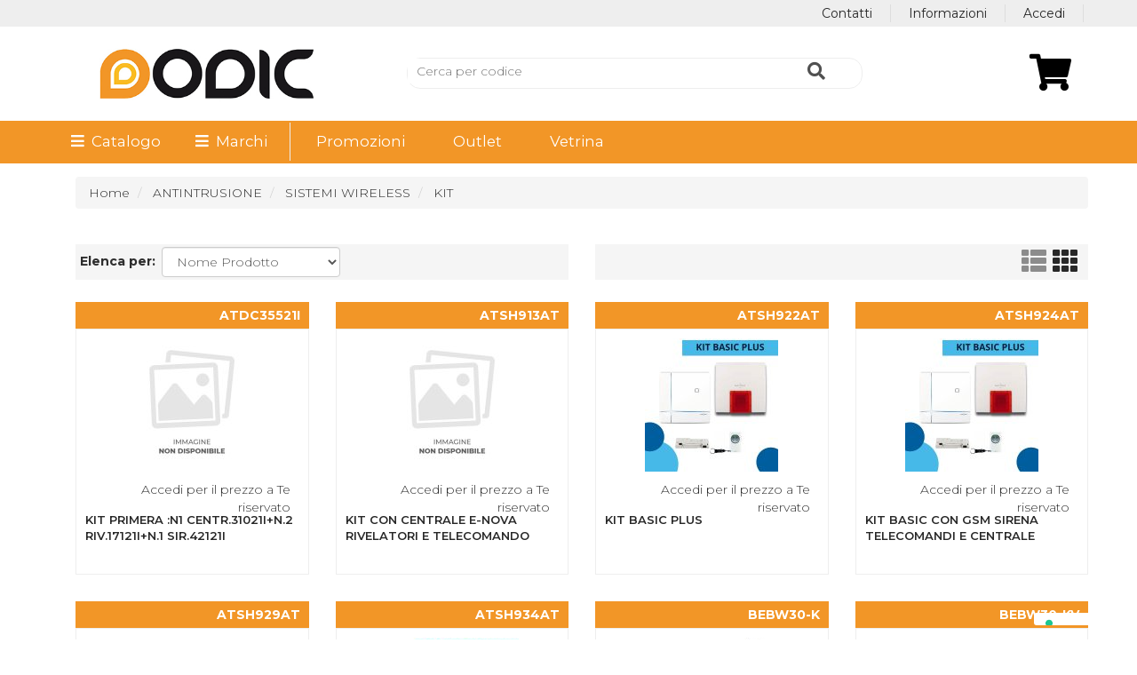

--- FILE ---
content_type: text/html; charset=UTF-8
request_url: https://dodicb2b.it/it/antintrusione/sistemi-wireless/kit
body_size: 17552
content:
			
			
			

<!DOCTYPE html>
<html dir="ltr" lang="it">

<head>
    <title>KIT : Dodic B2B</title>


    <meta name="viewport" content="width=device-width, initial-scale=1">
    <meta http-equiv="X-UA-Compatible" content="IE=edge">
    <meta http-equiv="Content-Type" content="text/html; charset=UTF-8" />
        <meta name="theme-color" content="#337ab7">
    <meta name="keywords" content="*NO CAT, NON DEFINITO, ACCESSORI PER V, CAVI, CAVI E BATTERIE, DISPOSITIVI PER RILEVAZIONE TEMPERATURA, DOMOTICA E SMART HOME, LED, NEBBIOGENI, PORTE SEZIONALI, PROTEZIONI PER ESTERNO, SISTEMI ANTINTRUSIONE SENZA FILI, SISTEMI DI AMPLIFICAZIONE E SALE CONGRESSI, ACCESSORI PER VIDEOSORVEGLIANZA, SISTEMI DI CONTROLLO ACCESSI E TEMPERATURA, SISTEMI DI VIDEOCONTROLLO, SISTEMI DOMOTICI E ACCESSORI, SISTEMI PERIMETRALI, SISTEMI RIVELAZIONE INCENDIO E GAS, SISTEMI TELEFONICI, TELECAMERE 4 IN 1, TELECAMERE HD-CVI, TELECAMERE HD-TVI, TELECAMERE IP, ALTRO, TELECAMERE IP SPECIALI, TUTTO IL RESTO, VIDEOCITOFONI, VIDEOREGISTRATORI, ANTIF. FILARE/IBRIDO, ANTIFURTO FILARE/IBRIDO, ANTIFURTO WIRELESS, ANTINTRUSIONE DI TIPO TRADIZIONALE, AUTOMAZIONI PER PORTE, AUTOMAZIONI, GRUPPI DI CONTINUITA, ANTINCENDIO GENERICO, AMPLIFICAZIONE, LED, TVCC OLD, ANTIFURTI GENERICO, CONTROLLO ACCESSI, ACCESSORI SICUREZZA LISTINO DODIC, VARIE GRUPPO DODIC, NICE RICAMBI, COMUNELLO, ZKTECO, TVCC, ANTINTRUSIONE, ANTINCENDIO, ENERGIA, e-commerce, KIT" />
    <meta name="description" content="Dodic B2B : KIT - *NO CAT, NON DEFINITO, ACCESSORI PER V, CAVI, CAVI E BATTERIE, DISPOSITIVI PER RILEVAZIONE TEMPERATURA, DOMOTICA E SMART HOME, LED, NEBBIOGENI, PORTE SEZIONALI, PROTEZIONI PER ESTERNO, SISTEMI ANTINTRUSIONE SENZA FILI, SISTEMI DI AMPLIFICAZIONE E SALE CONGRESSI, ACCESSORI PER VIDEOSORVEGLIANZA, SISTEMI DI CONTROLLO ACCESSI E TEMPERATURA, SISTEMI DI VIDEOCONTROLLO, SISTEMI DOMOTICI E ACCESSORI, SISTEMI PERIMETRALI, SISTEMI RIVELAZIONE INCENDIO E GAS, SISTEMI TELEFONICI, TELECAMERE 4 IN 1, TELECAMERE HD-CVI, TELECAMERE HD-TVI, TELECAMERE IP, ALTRO, TELECAMERE IP SPECIALI, TUTTO IL RESTO, VIDEOCITOFONI, VIDEOREGISTRATORI, ANTIF. FILARE/IBRIDO, ANTIFURTO FILARE/IBRIDO, ANTIFURTO WIRELESS, ANTINTRUSIONE DI TIPO TRADIZIONALE, AUTOMAZIONI PER PORTE, AUTOMAZIONI, GRUPPI DI CONTINUITA, ANTINCENDIO GENERICO, AMPLIFICAZIONE, LED, TVCC OLD, ANTIFURTI GENERICO, CONTROLLO ACCESSI, ACCESSORI SICUREZZA LISTINO DODIC, VARIE GRUPPO DODIC, NICE RICAMBI, COMUNELLO, ZKTECO, TVCC, ANTINTRUSIONE, ANTINCENDIO, ENERGIA, e-commerce" />
    <meta http-equiv="imagetoolbar" content="no" />
        <meta name="currency" content="EUR" />
        <meta name="author" content="Dodic B2B" />
    <meta name="generator" content="Dodic B2B" />
            <meta http-equiv="cleartype" content="on">

    <base href="https://dodicb2b.it/" />
            <link rel="canonical" href="https://dodicb2b.it/it/" />
    

    
<link rel="next" href="https://dodicb2b.it/it/?page=2">

    <link rel="alternate" hreflang="it" href="http://dodicb2b.it/it/antifurto-filare-ibrido/altro-antifurto-filare-ibrido/rivelatore-di-impatto-mspc-02m-marrone-con-magnete">
<link rel="alternate" hreflang="it" href="http://dodicb2b.it/it/antintrusione/sistemi-wireless/kit">



            <link rel="icon" href="ris_comuni/favicon.ico" type="image/x-icon" />
        <link rel="shortcut icon" href="ris_comuni/favicon.ico" type="image/x-icon" />
    
    <!--CSS Files-->

    <link rel="stylesheet" href="includes/templates/pc_orange/css/jquery-ui.min.css" type="text/css" />        <link rel="stylesheet" href="includes/templates/pc_orange/css/bootstrap.min.css" type="text/css" />
        <link rel="stylesheet" href="includes/templates/pc_orange/css/owl.carousel.min.css" type="text/css" />

    <!--JS Files-->
        <script src="includes/templates/pc_orange/jscript/jquery-2.1.0.min.js"></script>
            <script src="includes/templates/pc_orange/jscript/jqueryui_1.10.2.min.js"></script>

            <script src="includes/templates/pc_orange/jscript/bootstrap.min.js"></script>

        <script src="includes/templates/pc_orange/jscript/jquery-plugin-query-object/jquery.query-object.js"></script>
        <script async src="includes/templates/pc_orange/jscript/masonry.pkgd.js"></script>
        <script async src="includes/templates/pc_orange/jscript/imagesloaded.pkgd.min.js"></script>

    <script src="includes/templates/pc_orange/jscript/mozen-script.js" type="text/javascript"></script>

        <script type="text/javascript" src="includes/templates/pc_orange/jscript/jquery.json.min.js"></script>
    

        <script type="text/javascript" src="includes/templates/pc_orange/jscript/search.js"></script>
    <!--JS Files Ends-->

    <!-- PLUGIN -->
    <link rel="stylesheet" href="includes/templates/pc_orange/plugin/flexslider/flexslider.css" type="text/css" />
    <script src="includes/templates/pc_orange/plugin/flexslider/jquery.flexslider.js" type="text/javascript"></script>

        <link rel="stylesheet" href="includes/templates/pc_orange/plugin/cookie-eu-law/css/jquery-eu-cookie-law-popup.css" type="text/css" />
    <script type="text/javascript" src="includes/templates/pc_orange/plugin/cookie-eu-law/js/jquery-eu-cookie-law-popup.js"></script>

        <link rel="stylesheet" href="includes/templates/pc_orange/plugin/malihu-custom-scrollbar/jquery.mCustomScrollbar.css" type="text/css" />
    <script async src="includes/templates/pc_orange/plugin/malihu-custom-scrollbar/jquery.mCustomScrollbar.concat.min.js"></script>

    <!-- <script src="https://connect.facebook.net/signals/config/1820848914743607?v=2.9.41&amp;r=stable" async=""></script> -->
     <!-- Facebook Pixel Code -->
 <script>
            !function(f,b,e,v,n,t,s)
            {if(f.fbq)return;n=f.fbq=function(){n.callMethod?
            n.callMethod.apply(n,arguments):n.queue.push(arguments)};
            if(!f._fbq)f._fbq=n;n.push=n;n.loaded=!0;n.version='2.0';
            n.queue=[];t=b.createElement(e);t.async=!0;
            t.src=v;s=b.getElementsByTagName(e)[0];
            s.parentNode.insertBefore(t,s)}(window, document,'script',
            'https://connect.facebook.net/en_US/fbevents.js');
            fbq('init', '1820848914743607');
            fbq('track', 'PageView');
        </script>
        <noscript><img height="1" width="1" style="display:none" src="https://www.facebook.com/tr?id=1820848914743607&ev=PageView&noscript=1"/></noscript>
        <noscript><img height="1" width="1" style="display:none" src="https://www.facebook.com/tr?id=1820848914743607&ev=PageView&noscript=1"/></noscript>
        <!-- End Facebook Pixel Code -->


    <!-- END PLUGIN -->

    <!-- FONTS -->
    

    <script type="text/javascript">
        (function() {
            var css = document.createElement('link');
            css.href = 'https://use.fontawesome.com/releases/v5.1.0/css/all.css';
            css.rel = 'stylesheet';
            css.type = 'text/css';
            document.getElementsByTagName('head')[0].appendChild(css);
        })();
    </script>
    <!-- END FONTS -->
        <link rel="stylesheet" type="text/css" href="includes/templates/pc_orange/css/stylesheet_jquery_growl.css" />
<link rel="stylesheet" type="text/css" href="includes/templates/pc_orange/css/stylesheet_vv_facebox.css" />
<link rel="stylesheet" type="text/css" href="includes/templates/pc_orange/css/stylesheet_zen_lightbox_.css" />
<script type="text/javascript" src="includes/templates/pc_orange/jscript/jscript_jquery.cycle.all.min.js"></script>
<script type="text/javascript" src="includes/templates/pc_orange/jscript/jscript_jquery.ui.touch-punch.min.js"></script>
<script type="text/javascript" src="includes/templates/pc_orange/jscript/jscript_jquery_growl.js"></script>

<link rel="stylesheet" href="//cdn.datatables.net/1.10.16/css/jquery.dataTables.min.css" type="text/css" />
<link rel="stylesheet" href="//cdn.datatables.net/responsive/1.0.7/css/responsive.dataTables.min.css" type="text/css" />
<script src="https://cdn.datatables.net/1.10.24/js/jquery.dataTables.min.js"></script>
<script src="//cdn.datatables.net/scroller/1.4.4/js/dataTables.scroller.min.js"></script>
<script src="https://cdn.datatables.net/responsive/2.2.7/js/dataTables.responsive.min.js"></script>

<script>
	$.fn.serializeObject = function() {
		var obj = {};
		var arr = this.serializeArray();
		arr.forEach(function(item, index) {
			if (obj[item.name] === undefined) { // New
				obj[item.name] = item.value || '';
			} else { // Existing
				if (!obj[item.name].push) {
					obj[item.name] = [obj[item.name]];
				}
				obj[item.name].push(item.value || '');
			}
		});
		return obj;
	};
</script>

	<script type="text/javascript">
		var _iub = _iub || [];
		_iub.csConfiguration = {
			"invalidateConsentWithoutLog": true,
			"whitelabel": false,
			"lang": "it",
			"floatingPreferencesButtonDisplay": "bottom-right",
			"siteId": "2883528",
			"perPurposeConsent": true,
			"cookiePolicyId": "91323198",
			"banner": {
				"closeButtonRejects": true,
				"acceptButtonDisplay": true,
				"customizeButtonDisplay": true,
				"explicitWithdrawal": true,
				"position": "float-top-center",
				"acceptButtonColor": "#0073CE",
				"acceptButtonCaptionColor": "white",
				"customizeButtonColor": "#DADADA",
				"customizeButtonCaptionColor": "#4D4D4D",
				"rejectButtonColor": "#0073CE",
				"rejectButtonCaptionColor": "white",
				"textColor": "black",
				"backgroundColor": "white",
				"rejectButtonDisplay": true,
				"listPurposes": true
			}
		};
	</script>
	<script type="text/javascript" src="//cdn.iubenda.com/cs/iubenda_cs.js" charset="UTF-8" async></script>


<script type="text/javascript">
	$(function() {
		if ($('.sliding-info-box.enabled').length > 0) {

			$('.sliding-info-box.enabled').click(function() {
				toggleInfoBox($(this).find('.sliding-info-box-toggle'));
			});
		}
	});

	var toggleInfoBox = function(toggle) {
		toggle.closest('.sliding-info-box').toggleClass('open');
		if (toggle.closest('.sliding-info-box').hasClass('open')) {
			toggle.removeClass('ishopping-icon-arwtop');
			toggle.addClass('ishopping-icon-arwbottom');
		} else {
			toggle.removeClass('ishopping-icon-arwbottom');
			toggle.addClass('ishopping-icon-arwtop');
		}
	}
</script>
<script type="text/javascript">
	$(function() {
		makefixed($('.header-desktop'), 116);
	});

	$(document).ready(function() {
		$('.REG_PRODUCT_LIST_FILTER').addClass('row');
		$('.PRODUCTS_LIST_VIEW_MODE').addClass('col-sm-6');
		$('.PRODUCTS_LIST_ORDER_VIEW').addClass('col-sm-6');
	});
</script>
<script type="text/javascript">
		var modalGridCreate = function() {
		var container = $('.modal-body');

		//STD1.5.1.7-20150430-applico grid component solo sui modal con classe grid-components-BEGIN
		if (container.closest('.modal').hasClass('grid-components')) {
			// initialize
			var $container = container.masonry({
				itemSelector: '.component-property'
			});
			// layout Masonry again after all images have loaded
			$container.imagesLoaded(function() {
				$container.masonry({
					itemSelector: '.component-property'
				});
			});
		}
		//STD1.5.1.7-20150430-applico grid component solo sui modal con classe grid-components-END
	};
	</script>

<script type="text/javascript">
	var toggleLoadingButton = function(item) {
		if (item.hasClass('ishopping-icon-reload')) {
			item.removeClass('ishopping-icon');
			item.removeClass('ishopping-icon-reload');
			item.removeClass('ishopping-icon-reload-animate');
		} else {
			item.addClass('ishopping-icon ishopping-icon-reload ishopping-icon-reload-animate');
		}
	};

	var removeConfirmButton = function(item) {
		item.removeClass('ishopping-icon');
		item.removeClass('ishopping-icon-reload');
		item.removeClass('ishopping-icon-reload-animate');
	};

	var addConfirmButton = function(item) {
		item.addClass('ishopping-icon ishopping-icon-confirm');
	};
</script>






	<div class="modal ajax fade" id="generic-modal" style="display:none;">
		<div class="modal-backdrop fade"></div>
		<div class="modal-dialog">
			<div class="modal-content">
				<div class="modal-notification-content" style="display:none">+1</div>
				<div class="modal-header">
					<button type="button" class="close"></button>
					<h4 class="modal-title" id="myLargeModalLabel"></h4>
					<span class="icon"></span>
				</div>
				<div class="modal-body"></div>
				<div class="modal-actions"></div>
			</div>
		</div>
	</div>

	<div class="modal success notification autohide fade" id="add-to-cart-big" style="display:none;">
		<div class="modal-backdrop fade"></div>
		<div class="modal-dialog">
			<div class="modal-content">
				<div class="modal-notification-content" style="display:none">+1</div>
				<div class="modal-header">
					<button type="button" class="close"></button>
					<h4 class="modal-title" id="myLargeModalLabel"></h4>
					<span class="icon"></span>
				</div>
				<div class="modal-body">
					Prodotto aggiunto al carrello!				</div>
				<div class="modal-actions">
										<a class="btn btn-default" href="https://dodicb2b.it/it/shopping-cart"><i class="fa fa-shopping-cart"></i> Carrello</a>
					<a class="btn btn-success quista-call-action" href="https://dodicb2b.it/it/index.php?main_page=checkout_shipping"><i class="fa fa-share"></i> Alla cassa</a>
									</div>
			</div>
		</div>
	</div>


<script type="text/javascript">
	/*animazione aggiungi al carrello in products listing*/
		/*animazione aggiungi al carrello*/
</script>



<script type="text/javascript">
		var modalIn = function(id, text, type, fixed, actions, close_function) {
		if ($(id).length > 0) {

						if (!$(id).hasClass('grid-components')) {
				$(id).find('.modal-body').masonry('destroy');
			}
			
			$(id).clone().attr('id', $(id).attr('id') + '-1').insertAfter(id);
			id = id + '-1';

			//@@STD1.7.1-20160331-risolvo problema innerhtml-begin
			if (typeof(text) !== "undefined") {
				$(id).find('.modal-body').each(function() {
					this.innerHTML = text;
				});
			}
			//@@STD1.7.1-20160331-risolvo problema innerhtml-end
			if (typeof(type) !== "undefined") {
				$(id).addClass(type);
			}


			if (typeof(actions) !== "undefined") {
				$(id).find('.modal-actions').html(actions);
			}
			if (typeof(fixed) !== "undefined") {
				$(id).removeClass('autohide');
			} else {
				$(id).addClass('autohide');
			}


			$('body').prepend($(id));
			$(id).fadeIn(0, function() {
				$(id).addClass('in');
			});

			if ($(id).hasClass('autohide')) {
				var num = Math.floor(Math.random() * 100);
				$(id).attr('ran', num);
				setTimeout(function() {
					$(id + '[ran="' + num + '"]').removeClass('in').delay(800).fadeOut(0);
					setTimeout(function() {
						$(id + '[ran="' + num + '"]').closest('.modal').remove();
					}, 500);
				}, 7000);
			}

			$('.close').click(function() {
				if (typeof(close_function) !== "undefined") {
					close_function(id);
				} else {
					$(id).removeClass('in').delay(800).fadeOut(0);
					setTimeout(function() {
						$(id).closest('.modal').remove();
					}, 500);
				}
			})


			$('.modal-backdrop').click(function() {
				if (typeof(close_function) !== "undefined") {
					close_function(id);
				} else {
					$(id).removeClass('in').delay(800).fadeOut(0);
					setTimeout(function() {
						$(id).closest('.modal').remove();
					}, 500);
				}
			})
		}
	};
		$(document).ready(function() {

		//CLOSE DIALOG BOX
		$('.ns-close').click(function() {
			var box = $('.message-box');
			if (box.hasClass('show')) {
				box.removeClass('show');
			} else {
				box.addClass('hide');
			}
			setTimeout(function() {
				box.hide();
			}, 500);
		});

		$('.message-box').click(function() {
			$(this).hide();
		});

		//gestisco mostra e nascondi carrello nel menu principale
					nascondi_carrello_popup();
		



	});



	
	function mostra_carrello_popup() {
		//$('#mostra_carrello_wrapper').addClass('display_block');
		if ($('#mostra_carrello_content').html() == '') {
			$("#mostra_carrello_wrapper").show();
			$("#mostra_carrello_loader").show();
			$.post("ajx_mostra_carrello.php", function(data) {
				_return = JSON.parse(data);
				cart = _return['cart'];
				messageStack = _return['messageStack'];

				var p = $("#mostra_carrello_content");
				$("#mostra_carrello_loader").hide();
				$("#mostra_carrello_content").html(cart);

			});
		}
	}
	
	function nascondi_carrello_popup() {
		$('#mostra_carrello').removeClass('visible');
		$('#mostra_carrello_content').html('');
		$("#mostra_carrello_wrapper").hide();
	}
</script>


<script src="includes/templates/pc_orange/mini-upload-form/js/jquery.iframe-transport.js"></script>
<script src="includes/templates/pc_orange/mini-upload-form/js/jquery.fileupload.js"></script>

<style>
	.fileinput-button {
		position: relative;
		overflow: hidden;
	}

	.fileinput-button input {
		position: absolute;
		top: 0;
		right: 0;
		margin: 0;
		opacity: 0;
		-ms-filter: 'alpha(opacity=0)';
		font-size: 200px;
		direction: ltr;
		cursor: pointer;
		cursor: pointer;
		direction: ltr;
		font-size: 23px;
		margin: 0;
		opacity: 0;
		position: absolute;
		right: 0;
		top: 0;
		transform: translate(100px, 50px) scale(1);
	}

	/* Fixes for IE < 8 */
	@media screen\9 {
		.fileinput-button input {
			filter: alpha(opacity=0);
			font-size: 100%;
			height: 100%;
		}
	}
</style>

<script>
	$(function() {
		'use strict';
		$('.fileupload').each(function() {
			setfileupload($(this));
		});
	});

	function setfileupload(elem) {
		var url = "includes/templates/pc_orange/mini-upload-form/index.php";
		elem.fileupload({
			url: url,
			dataType: 'json',
			done: function(e, data) {
				//console.log(data);
				var filesdiv = $(this).closest('.fileupload-wrapper').find('.files');
				var valuediv = $(this).closest('.fileupload-wrapper').find('input[type="text"]');

				$.each(data.result.files, function(index, file) {
					//filesdiv.html(file.name);
					valuediv.val(file.name);
					valuediv.attr('value', '' + file.name);
					valuediv.addClass('edited');
					change_form_item_value(valuediv.get(0));
				});

			}
		}).prop('disabled', !$.support.fileInput).parent().addClass($.support.fileInput ? undefined : 'disabled');

	}

	function setcolor(elem) {
		elem.spectrum({
			preferredFormat: "hex",
			change: function(color) {
				var colore = color.toHexString();
				component_change(elem);
				elem.closest('.component-property').find('.component-property-value').val('' + colore);
				elem.closest('.component-property').find('.component-property-value').attr('value', '' + colore);
			}
		});
		elem.show();
	}

	function makefixed(elem, offset) {
		$(window).scroll(function() {
			//STD1.5.1.7-20150430-applico fixed solo quando non sono in page-editing-mode-BEGIN
			if (!$('body').hasClass('page-editing-mode')) {
				// assign scroll event listener
				var currentScroll = $(window).scrollTop(); // get current position
				if (currentScroll >= offset) {
					elem.addClass('fixed');
				} else {
					elem.removeClass('fixed');
				}
			}
			//STD1.5.1.7-20150430-applico fixed solo quando non sono in page-editing-mode-END
		});
	}
</script>


<script>
	$(document).ready(function() {
		$("body").on("click", ".wish_list_products_listing", function(event) {
			//$('.wish_list_products_listing').click(function(){	


			if ($(this).attr("id") > 0 && 0 > 0) {
				$.post("add_product_to_wishlist.php", {
					action: 'products_listing',
					pid: $(this).attr("id")
				}, function(data) {

					var n = data.trim().split("#@#");
					if (n[0] == 'articolo_con_varianti') {
						$(window.location).attr('href', 'index.php?main_page=product_info&products_id=' + n[1]);
						event.stopPropagation();
					}
					modalIn('#generic-modal', 'Prodotto aggiunto alla Wishlist.');
					$(".contatore_wishlist").html(data);
				});
			} else {
				$(window.location).attr('href', 'index.php?main_page=login');
			}

		});
	});
</script>

	<script>
		$(document).ready(function() {
			$(".button_buy_now").click(function(event) {
				event.preventDefault();
				pid = $(this).closest('form').find('input[name=products_id]').val();
				$.post("add_product_to_cart_ajx.php", {
					action: 'ajx_add_cart',
					products_id: $(this).attr("pid"),
					attrs: '',
					qty: 1
				}, function(data) {
					_return = JSON.parse(data);
					cart = _return['cart'];
					var n = cart.split("#@#");
					$('.products_in_cart').html(n[0]);
					$('.show_total_items').html(n[0]);
					$('.smart_show_total').html(n[0]);
					$('.show_total').html(n[1]);
					$('.modal-notification-content').html('+' + 1);
					modalIn('#add-to-cart-big');
				});
			});

			//$(".button_in_cart").click(function(event){
			$("body").on("click", ".button_in_cart", function(event) {
				//@@STD1.9.2.3-20170531-GOOGLE TAG-MANAGER  
				$.post("ajx_get_product_info.php", {
					products_id: $(this).closest('form').find('input[name=products_id]').val(),
					quant: $(this).closest('form').find('input[name=cart_quantity]').val()
				}, function(data) {
					var n = data.split("#@#");
											dataLayer.push({
							'event': 'addToCart',
							'ecommerce': {
								'add': {
									'products': [{
										'name': n[0],
										'id': n[1],
										'price': n[2],
										'brand': n[3],
										'category': n[4],
										'quantity': n[5]
									}]
								}
							}
						});
									});
				//@@STD1.9.2.3-20170531-GOOGLE TAG-MANAGER-END  

				event.preventDefault();
				pid = $(this).closest('form').find('input[name=products_id]').val();
				attributes = $(this).closest('form').find('input[name^=id]');
				quantita = $(this).closest('form').find('input[name=cart_quantity]').val();

				var null_attr = true;
				attributes = attributes.serializeArray();
				if (attributes.length > 0) {
					for (var index in attributes) {

						if (attributes.hasOwnProperty(index)) {
							var attr = attributes[index];
							if (attr.value != 0) {
								null_attr = false;
							}
						}
					}
				} else {
					null_attr = false;
				}
				if (!null_attr) {
					$.post("add_product_to_cart_ajx.php", {
						action: 'ajx_add_cart',
						products_id: pid,
						attrs: attributes,
						qty: quantita
					}, function(data) {
						_return = JSON.parse(data);
						cart = _return['cart'];
						var n = cart.split("#@#");
						$('.products_in_cart').html(n[0]);
						$('.show_total_items').html(n[0]);
						$('.smart_show_total').html(n[0]);
						$('.show_total').html(n[1]);
						$('.modal-notification-content').html('+' + quantita);
						modalIn('#add-to-cart-big');
											});
				} else {
					modalIn('#generic-modal', 'Combinazione non disponibile', 'alert');
				}

			});







						$(".buyDefaultVar").click(function(event) {
				event.preventDefault();
				pid = $(this).attr('pid');
				quantita = $(this).closest('div').find('input[name=cart_quantity]').val();
				$.post("add_product_to_cart_ajx.php", {
					action: 'ajx_add_def_var_cart',
					products_id: $(this).attr("pid"),
					qty: quantita
				}, function(data) {
					var n = data.split("#@#");
					$('.products_in_cart').html(n[0]);
					$('.show_total_items').html(n[0]);
					$('.smart_show_total').html(n[0]);
					$('.show_total').html(n[1]);
					$('.modal-notification-content').html('+' + 1);
					modalIn('#add-to-cart-big');
				});
			});
			

		});
	</script>




<script type="text/javascript">
	function ajaxSetTotal() {
		var result = getTotal_service();
		result.success(function(data) {
			data = jQuery.parseJSON(data);
			console.log(data);
			var tot = data.payload;
			$('body .ajax-set-total').html(tot);
		});
	}

	function getTotal_service() {
		var result = $.ajax({
			url: 'ajx_get_total.php',
			type: 'POST'
		});
		return result;
	}
</script>


	<script>
		$(document).ready(function() {
			$('.product-name').click(function() {
				dataLayer.push({
					'event': 'productClick',
					'ecommerce': {
						'click': {
							'actionField': {
								'list': 'Category Page'
							},
							'products': [{
								'name': $(this).attr("nome_prodotto"),
								'id': $(this).attr("id"),
								'price': $(this).attr("prezzo"),
								'brand': $(this).attr("brand"),
								'category': $(this).attr("categoria"),
								'position': $(this).attr("posizione")
							}]
						}
					},
					'eventCallback': function() {
						document.location = this.closest("a").attr('href');
					}
				});

			});



			//@@-google Tracciamento - motore ricerca interno
			$('.search-button').click(function() {
				dataLayer.push({
					'event': 'gtm-evento',
					'categoria': 'Navigazione',
					'azione': 'Ricerca interna',
					'etichetta': 'query:' + $(".form-control").val(),
					'nonInteraction': 1
				});
			});



		});
	</script>




<script type="text/javascript">
	$(document).ready(function() {
		$('.puntoritiro').change(function() {
			$.post("ajx_b2b_order_checkout.php", { 
				action:"setPickupStore", 
				cod_dep: this.value
			});
		});
	});
</script>




 <script>
  $(document).ready(function($) {

   var all = $(".hermes-priceloader").map(function() {
    var prid = $(this).attr('pid');
    $.get("hermesGetPrice_ajx.php", {pid:prid} ) .done(function( data ) {
     $("[pid="+prid+"]").html(data);
    });
   }).get();

  });
 </script>

<script type="text/javascript" src="includes/templates/pc_orange/jscript/instantSearch.js"></script>
<link rel="stylesheet" type="text/css" href="includes/templates/pc_orange/css/instantSearch.css" />





 

    <script>
        $(document).ready(function(e) {
            $('.switch').click(function()
            {
                $('#mainimg').attr("src",$(this).attr("src") );
                $('#mainimg').attr("data-zoom-image",$(this).parent().attr("href") );
                $('#mainimg').attr('width', '');
                $('#mainimg').attr('height', '');

                $('#mainimg').parent().attr("href",$(this).parent().attr("href"));

                return false;
            });

        });
    </script>







		  

<script type="text/javascript">
	</script>
	
<style>
.progress {
    height: 8px;
    border-radius: 2px;
    margin-top: 2px;
    background: #fff;
    box-shadow: none;
}
</style>
<script>
var descClass = ['', 'progress-bar-danger', 'progress-bar-danger', 'progress-bar-warning', 'progress-bar-warning', 'progress-bar-success'];
var jak_pstrength = '<div class="progress progress-striped active"> <div id="jak_pstrength" class="progress-bar" role="progressbar" aria-valuenow="0" aria-valuemin="0" aria-valuemax="100" style="width: 0%"></div> </div>';
$(document).ready(function(){
	
	$('input[type="password"]#password-new').after(jak_pstrength).keyup(function() {
		ajx_pstrength(this.value);
	});
	
	if(typeof $('input[type="password"]#password-new').val() !== "undefined"){
		var valPwd = $('input[type="password"]#password-new').val().trim();
		console.log('mkk='+valPwd);
		if(valPwd.length > 0){
			ajx_pstrength(valPwd);
		}
	}
});

function ajx_pstrength(pwd){
	$.post('action_ajx.php', {password: pwd, securityToken:'0f3964f5cd6e1b337b904b1bdcb75b29',action:'validatePassword'}).done(function( resp ) {
		if(resp.success){
			//console.log($('.progress-bar').attr('style'));
			$('.progress-bar').removeClass(descClass[resp.meter-1]).addClass(descClass[resp.meter]).css('width',resp.averageScore+'%');
		}
	});
}

</script>	
	
	




        

    <link type="text/css" rel="stylesheet" href="includes/templates/pc_orange/css/css_quista.css" />
        <link rel="stylesheet" href="includes/templates/pc_orange/templates/user/default/style/css_user.css" type="text/css" media="all" />
<link rel="stylesheet" href="includes/templates/pc_orange/templates/user/default/style/style.css" type="text/css" media="all" />
        <!-- <link type="text/css" rel="stylesheet" href="includes/templates/pc_orange/css/css_user.css" /> -->
        <!--[if lt IE 9]>
      <script src="https://oss.maxcdn.com/html5shiv/3.7.3/html5shiv.min.js"></script>
      <script src="https://oss.maxcdn.com/respond/1.4.2/respond.min.js"></script>
    <![endif]-->

            <meta name="google-site-verification" content="asdasdasdasdasdasd" />
    
            <script>
            $(function() {
                dataLayer = [];
                dataLayer.push({
                    'userID': '',
                    'pageType': 'subcategory',
                    'deviceType': 'd'
                });
                (function(w, d, s, l, i) {
                    w[l] = w[l] || [];
                    w[l].push({
                        'gtm.start': new Date().getTime(),
                        event: 'gtm.js'
                    });
                    var f = d.getElementsByTagName(s)[0],
                        j = d.createElement(s),
                        dl = l != 'dataLayer' ? '&l=' + l : '';
                    j.async = true;
                    j.src =
                        '//www.googletagmanager.com/gtm.js?id=' + i + dl;
                    f.parentNode.insertBefore(j, f);
                })(window, document, 'script', 'dataLayer', '');
            });
        </script>
    

        <!-- Global site tag (gtag.js) - Google Analytics -->
    <script async src="https://www.googletagmanager.com/gtag/js?id=G-G5DE2ZV5L7"></script>
    
    <script>
    window.dataLayer = window.dataLayer || [];
    function gtag(){dataLayer.push(arguments);}
    gtag('js', new Date());

    gtag('config', 'G-G5DE2ZV5L7');
    </script>
    
    


    



        <script type="application/ld+json">
        {
            "@context": "http://schema.org/",
            "@type": "Organization",
            "url": "https://dodicb2b.it",
            "logo": "https://dodicb2b.it/includes/templates/pc_orange/images/LogoDodic.jpg",
            "name": "Dodic B2B",
            "email": "marketing@dodic.it",
            "location": {
                "@type": "Place",
                "geo": {
                    "@type": "GeoCoordinates",
                    "latitude": "41.640339460147224",
                    "longitude": "13.303954677273978"
                }
            },
            "address": {
                "@type": "PostalAddress",
                "streetAddress": "Via Casale, 13",
                "postalCode": "03013",
                "addressLocality": "Frosinone",
                "addressRegion": "Italia"
            }
        }
    </script>
    
        <script type="application/ld+json">
        {
            "@context": "http://schema.org/",
            "@type": "WebSite",
            "url": "https://dodicb2b.it",
            "potentialAction": {
                "@type": "SearchAction",
                "target": {
                    "@type": "EntryPoint",
                    "urlTemplate": "https://dodicb2b.it/index.php?main_page=advanced_search_result&search_in_description=1&keyword={search_term_string}"
                },
                "query-input": {
                    "@type": "PropertyValueSpecification",
                    "valueName": "search_term_string",
                    "valueRequired": "http://schema.org/True"
                }
            }
        }
    </script>
    
</head>
<body class=" not-homepage index" id="mj-container">
    <!-- 
 -->


    <noscript>
        <iframe src="//www.googletagmanager.com/ns.html?id=" height="0" width="0" style="display:none;visibility:hidden"></iframe>
    </noscript>

<header class="containment">
           <div class="header-desktop">
            <div class="header-desktop-main width-100 info-utente">
                <div class="container">
                    <div class="row">
                        <div class="col-md-4 info-utente-header">
                            <div class='region region-container REG_HEADER_INFO_UTENTE_LEFT'><div class="block  HEADER_INT_FLAGS_1" id="HEADER_INT_FLAGS^1" ><script>
    $(document).ready(function() {
        $.post("action_ajx.php", {
            action: 'getInfoAgente',
            securityToken: '0f3964f5cd6e1b337b904b1bdcb75b29',
            admin_id: ''
        }, function(data) {
            if (data && data.des_ragsoc) {
                $('#agidx').html('<b>'+ data.des_ragsoc + '</b>');
            }
        });
	});
</script>



</div></div>                        </div>
                        <div class="col-md-8 info-utente-header">
                            <div class='region region-container REG_HEADER_INFO_UTENTE_RIGHT'><div class="block  HEADER_MENU_PRINCIPALE" id="HEADER_MENU_PRINCIPALE" >		<ul class="menu info-menu">
			
				<li><a class="gtm-Navigazione-Main_Menu-Login-auto" href="https://dodicb2b.it/it/login">Accedi</a></li>

										<li id='information' class="submenu-injector">
					<a href="javascript:void(0);">Informazioni</a>
					<ul class="nav-child unstyled">

						
          <li><a href="https://dodicb2b.it/it/chi-siamo?chapter=0">Chi Siamo</a></li>
          <li><a href="https://dodicb2b.it/it/cookies?chapter=0">Cookies</a></li>
          <li><a href="https://dodicb2b.it/it/condizioni-di-vendita?chapter=0">Condizioni di Vendita</a></li>
          <li><a href="https://dodicb2b.it/it/privacy?chapter=0">Privacy</a></li>
											</ul>
				</li>
										<li id='contact_us'><a href="https://dodicb2b.it/it/contact-us">Contatti</a></li>
			

			
		</ul>
	
<script>
	// When the user scrolls down 50px from the top of the document, resize the header's font size
	window.onscroll = function() {
		scrollFunction()
	};

	function scrollFunction() {
		if (document.body.scrollTop > 50 || document.documentElement.scrollTop > 50) {
			if (document.getElementById("scrollTooltipCarrello")) {
				document.getElementById("scrollTooltipCarrello").style.fontSize = "47px";
			}
			if (document.getElementById("scrollTooltipLogout")) {
				document.getElementById("scrollTooltipLogout").style.fontSize = "47px";
			}
			if (document.getElementById("scrollTooltipCheckout")) {
				document.getElementById("scrollTooltipCheckout").style.fontSize = "47px";
			}
			if (document.getElementById("scrollTooltipWishlist")) {
				document.getElementById("scrollTooltipWishlist").style.fontSize = "47px";
			}

		} else {
			if (document.getElementById("scrollTooltipCarrello")) {
				document.getElementById("scrollTooltipCarrello").style.fontSize = "16px";
			}
			if (document.getElementById("scrollTooltipLogout")) {
				document.getElementById("scrollTooltipLogout").style.fontSize = "16px";
			}
			if (document.getElementById("scrollTooltipCheckout")) {
				document.getElementById("scrollTooltipCheckout").style.fontSize = "16px";
			}
			if (document.getElementById("scrollTooltipWishlist")) {
				document.getElementById("scrollTooltipWishlist").style.fontSize = "16px";
			}
		};
	}
</script></div></div>                        </div>
                    </div>
                </div>
            </div>
            <!-- <div id="pre-l-search">
                
            </div> -->
            <div class="header-desktop-main-menu width-100">
                <div class="container container-header">
                    <div class="row">
                        <div class="header-desktop-logo col-md-3 box">
                            <div class='region region-container REG_HEADER_LOGO'><div class="block  HEADER_LOGO" id="HEADER_LOGO" ><div id="mj-logo" class="mj-grid48 mj-lspace">
	<a href="https://dodicb2b.it/it/">
					<img src="includes/templates/pc_orange/images/LogoDodic.jpg">
			</a>
</div></div></div>                        </div>
                        <div class="header-desktop-cart col-md-9">
                            <div class="row">
                                <div class="header-desktop-top-left col-md-9">
                                    <div class='region region-container REG_HEADER_TOP_LEFT'><div class="block  HEADER_SEARCH" id="HEADER_SEARCH" >  <div class="mj-grid32 mj-lspace container" id="quick_find_header_container">
    <!--Search Bar-->
    <form name="quick_find_header" action="https://dodicb2b.it/it/index.php?main_page=home" method="get" id=quick_find_header><input type="hidden" name="main_page" value="home" /><input type="hidden" name="search_in_description" value="1" /><div class="search"><input type="text" name="keyword" class="search-text" id="searchInputArea" placeholder="Cerca per codice" onclick="showSearch()" maxlength="100" value="" 
              onfocus="if(this.value == '') this.value = '';" onblur="if (this.value == '') this.value = '';" /><button id="search-button" onclick="checkIfFilled()" type="button"><span>Cerca</span><i class="fas fa-search"></i></button></div></form>  </div>
  <button id="close-button" onclick=hideSearch()><i class="far fa-times-circle"></i></button>
  <div id="resultsContainer"></div>
  <!--Search Bar Ends-->




<script>
  $(document).mouseup(function(e) {
    var container = $(".searchIsOpen");
    // if the target of the click isn't the container nor a descendant of the container
    if (!container.is(e.target) && container.has(e.target).length === 0) {
      hideSearch();
    }
  });


  function checkIfFilled() {
    if (document.getElementById("searchInputArea").value == "") {
      alert("Occorre compilare il modulo di ricerca.");
    } else {
      document.getElementById("quick_find_header").submit();
    }
  }

  function showSearch() {
    document.getElementsByClassName("header-desktop-main-menu width-100")[0].classList.add('searchIsOpen');
    // document.getElementById('mj-logo').style.display = 'none';
    document.getElementsByClassName('header-desktop-logo')[0].style.display = 'none';
    document.getElementsByClassName('header-desktop-cart')[0].classList.remove('col-md-9');
    document.getElementsByClassName('header-desktop-cart')[0].classList.add('col-md-12');
    document.getElementsByClassName('header-desktop-top-left')[0].classList.remove('col-md-9');
    document.getElementsByClassName('header-desktop-top-left')[0].classList.add('col-md-12');

    document.getElementsByClassName('header-desktop-top-right')[0].style.display = 'none';
    // document.getElementsByClassName('header-cart')[0].style.display = 'none';
    // document.getElementsByClassName('header-desktop-navigation-right')[0].classList.remove('col-md-4');
    document.getElementById('quick_find_header').style.width = '100%';
    document.getElementById('header-container').classList.add('w-100');
    document.getElementsByClassName('search')[0].style.width = '50%';
    if (document.getElementById("mj-contentarea")) {
      document.getElementById("mj-contentarea").style.filter = "blur(6px)";
    }
    if (document.getElementById("CUSTOM_SLIDESHOW")) {
      document.getElementById("CUSTOM_SLIDESHOW").style.filter = "blur(6px)";
    }
    //
    // document.getElementsByClassName("containment")[0].style.filter = "blur(6px)";
    if (document.getElementById("mj-left")) {
      document.getElementById("mj-left").style.filter = "blur(6px)";
    }
    document.getElementById("close-button").style.visibility = "visible";
      }




  function hideSearch() {
    // document.getElementsByClassName("containment")[0].style.filter = "blur(0px)";
    if (document.getElementById("mj-contentarea")) {
      document.getElementById("mj-contentarea").style.filter = "blur(0px)";
    }
    if (document.getElementById("CUSTOM_SLIDESHOW")) {
      document.getElementById("CUSTOM_SLIDESHOW").style.filter = "blur(0px)";
    }
    if (document.getElementById("mj-left")) {
      document.getElementById("mj-left").style.filter = "blur(0px)";
    }
    if (document.getElementById("close-button")) {
      document.getElementById("close-button").style.visibility = "hidden";
    }
    document.getElementsByClassName("header-desktop-main-menu width-100")[0].classList.remove('searchIsOpen');
    
    // document.getElementById('mj-logo').style.display = 'inherit';
    document.getElementsByClassName('header-desktop-logo')[0].style.display = 'inherit';
    document.getElementsByClassName('header-desktop-cart')[0].classList.remove('col-md-12');
    document.getElementsByClassName('header-desktop-cart')[0].classList.add('col-md-9');
    document.getElementsByClassName('header-desktop-top-left')[0].classList.remove('col-md-12');
    document.getElementsByClassName('header-desktop-top-left')[0].classList.add('col-md-9');
    document.getElementsByClassName('header-desktop-top-right')[0].style.display = 'inherit';
    // document.getElementsByClassName('header-cart')[0].style.display = 'inherit';

    // document.getElementsByClassName('header-desktop-navigation-right')[0].classList.add('col-md-4');
    // document.getElementById('quick_find_header').style.width = 'auto';
    document.getElementById('header-container').classList.remove('w-100');
    document.getElementsByClassName('search')[0].style.width = '100%';
    document.getElementById("searchInputArea").value = "";
    $("#resultsContainer").html('');
      }
</script></div></div>                                </div>

                                <div class="header-desktop-top-right col-md-3 box">
                                    <div class='region region-container REG_HEADER_TOP_RIGHT'><div class="block  HEADER_CART" id="HEADER_CART" ><div class="header-cart">
        <a class="header-cart-icon" href="https://dodicb2b.it/it/shopping-cart">
        <i class="fa fa-shopping-cart fa-3x"></i>
        <div class="cart-info">
                                </div>
    </a>
</div>
</div></div>                                </div>
                            </div>
                        </div>
                    </div>
                    <div class="row">
                        <div class="header-desktop-bottom col-md-12 box">
                            <div class='region region-container REG_HEADER_BOTTOM'></div>                        </div>
                    </div>
                </div>
            </div>
            <div class="header-desktop-navigation width-100">
                <div class="container" id="header-container">
                    <div class='region region-container REG_HEADER_NAVIGATION_TOP'><div class="block width-100 width-md-100 width-xs-100 left MEGA_MENU" id="MEGA_MENU" >		<div class="mega-menu-prodotti">
			<ul class="mega-menu">
									<li id="catalogo">
						<a href="https://dodicb2b.it/it/index.php?main_page=home&amp;cPath=0">
							<i class="fas fa-bars"></i>
							&nbsp;<span>Catalogo</span>
						</a>
						<ul class="mega-menu-prodotti-menu">
																<li class="subcategory submenu-injector">
										<a class="submenu-header" href="https://dodicb2b.it/it/index.php?main_page=home&amp;cPath=1947">ANTINTRUSIONE</a>
																				<ul class="submenu-level1">
											<li class="submenu-level1-subcat">
												<a class="submenu-header-parent" href="https://dodicb2b.it/it/index.php?main_page=home&amp;cPath=1947">ANTINTRUSIONE</a>
												<ul class="submenu-level2">
																												<li class="submenu-level2-li">
																<a class="submenu-header" href="https://dodicb2b.it/it/index.php?main_page=home&amp;cPath=1947_1948">ALTRO - ANTINTRUSIONE</a>
															</li>
																												<li class="submenu-level2-li">
																<a class="submenu-header" href="https://dodicb2b.it/it/index.php?main_page=home&amp;cPath=1947_1949">SISTEMI FILARI E IBRIDI</a>
															</li>
																												<li class="submenu-level2-li">
																<a class="submenu-header" href="https://dodicb2b.it/it/index.php?main_page=home&amp;cPath=1947_1975">SISTEMI WIRELESS</a>
															</li>
																												<li class="submenu-level2-li">
																<a class="submenu-header" href="https://dodicb2b.it/it/index.php?main_page=home&amp;cPath=1947_1991">RIVELATORI</a>
															</li>
																												<li class="submenu-level2-li">
																<a class="submenu-header" href="https://dodicb2b.it/it/index.php?main_page=home&amp;cPath=1947_2023">SIRENE</a>
															</li>
																												<li class="submenu-level2-li">
																<a class="submenu-header" href="https://dodicb2b.it/it/index.php?main_page=home&amp;cPath=1947_2037">TASTIERE, INSERITORI E RADIOCHIAVI</a>
															</li>
																												<li class="submenu-level2-li">
																<a class="submenu-header" href="https://dodicb2b.it/it/index.php?main_page=home&amp;cPath=1947_2051">GSM E COMUNICATORI</a>
															</li>
																												<li class="submenu-level2-li">
																<a class="submenu-header" href="https://dodicb2b.it/it/index.php?main_page=home&amp;cPath=1947_2053">ANTENNE PER COMUNICATORI GSM</a>
															</li>
																												<li class="submenu-level2-li">
																<a class="submenu-header" href="https://dodicb2b.it/it/index.php?main_page=home&amp;cPath=1947_2055">ACCESSORI DOMOTICA / SMART HOME</a>
															</li>
																												<li class="submenu-level2-li">
																<a class="submenu-header" href="https://dodicb2b.it/it/index.php?main_page=home&amp;cPath=1947_2057">SOFTWARE E CAVI DI PROGRAMMAZIONE</a>
															</li>
																									</ul>
											</li>
										</ul>

									</li>									<li class="subcategory submenu-injector">
										<a class="submenu-header" href="https://dodicb2b.it/it/index.php?main_page=home&amp;cPath=2080">ANTINCENDIO</a>
																				<ul class="submenu-level1">
											<li class="submenu-level1-subcat">
												<a class="submenu-header-parent" href="https://dodicb2b.it/it/index.php?main_page=home&amp;cPath=2080">ANTINCENDIO</a>
												<ul class="submenu-level2">
																												<li class="submenu-level2-li">
																<a class="submenu-header" href="https://dodicb2b.it/it/index.php?main_page=home&amp;cPath=2080_2081">ALTRO - ANTINCENDIO</a>
															</li>
																												<li class="submenu-level2-li">
																<a class="submenu-header" href="https://dodicb2b.it/it/index.php?main_page=home&amp;cPath=2080_2128">CONVENZIONALE</a>
															</li>
																												<li class="submenu-level2-li">
																<a class="submenu-header" href="https://dodicb2b.it/it/index.php?main_page=home&amp;cPath=2080_2082">INDIRIZZATO</a>
															</li>
																												<li class="submenu-level2-li">
																<a class="submenu-header" href="https://dodicb2b.it/it/index.php?main_page=home&amp;cPath=2080_2155">RIVELATORI</a>
															</li>
																												<li class="submenu-level2-li">
																<a class="submenu-header" href="https://dodicb2b.it/it/index.php?main_page=home&amp;cPath=2080_2163">PULSANTI</a>
															</li>
																												<li class="submenu-level2-li">
																<a class="submenu-header" href="https://dodicb2b.it/it/index.php?main_page=home&amp;cPath=2080_2098">ALIMENTATORI E STAZIONE DI  ALIMENTAZIONE</a>
															</li>
																												<li class="submenu-level2-li">
																<a class="submenu-header" href="https://dodicb2b.it/it/index.php?main_page=home&amp;cPath=2080_2104">SEGNALATORI OTTICO ACUSTICI</a>
															</li>
																												<li class="submenu-level2-li">
																<a class="submenu-header" href="https://dodicb2b.it/it/index.php?main_page=home&amp;cPath=2080_2171">ELETTROMAGNETI</a>
															</li>
																												<li class="submenu-level2-li">
																<a class="submenu-header" href="https://dodicb2b.it/it/index.php?main_page=home&amp;cPath=2080_2173">DISPOSITIVI RADIO</a>
															</li>
																												<li class="submenu-level2-li">
																<a class="submenu-header" href="https://dodicb2b.it/it/index.php?main_page=home&amp;cPath=2080_2110">RIVELATORI LINEARI</a>
															</li>
													<li class="submenu-level2-li more">
																<a class="submenu-header" href="https://dodicb2b.it/it/index.php?main_page=home&amp;cPath=2080">Vedi tutti</a>
															</li>												</ul>
											</li>
										</ul>

									</li>									<li class="subcategory submenu-injector">
										<a class="submenu-header" href="https://dodicb2b.it/it/index.php?main_page=home&amp;cPath=47">NEBBIOGENI</a>
																				<ul class="submenu-level1">
											<li class="submenu-level1-subcat">
												<a class="submenu-header-parent" href="https://dodicb2b.it/it/index.php?main_page=home&amp;cPath=47">NEBBIOGENI</a>
												<ul class="submenu-level2">
																												<li class="submenu-level2-li">
																<a class="submenu-header" href="https://dodicb2b.it/it/index.php?main_page=home&amp;cPath=47_49">NEBBIOGENI</a>
															</li>
																												<li class="submenu-level2-li">
																<a class="submenu-header" href="https://dodicb2b.it/it/index.php?main_page=home&amp;cPath=47_51">ACCESSORI</a>
															</li>
																									</ul>
											</li>
										</ul>

									</li>									<li class="subcategory submenu-injector">
										<a class="submenu-header" href="https://dodicb2b.it/it/index.php?main_page=home&amp;cPath=1536">TVCC</a>
																				<ul class="submenu-level1">
											<li class="submenu-level1-subcat">
												<a class="submenu-header-parent" href="https://dodicb2b.it/it/index.php?main_page=home&amp;cPath=1536">TVCC</a>
												<ul class="submenu-level2">
																												<li class="submenu-level2-li">
																<a class="submenu-header" href="https://dodicb2b.it/it/index.php?main_page=home&amp;cPath=1536_1537">ALTRO - TVCC</a>
															</li>
																												<li class="submenu-level2-li">
																<a class="submenu-header" href="https://dodicb2b.it/it/index.php?main_page=home&amp;cPath=1536_1538">KIT TVCC</a>
															</li>
																												<li class="submenu-level2-li">
																<a class="submenu-header" href="https://dodicb2b.it/it/index.php?main_page=home&amp;cPath=1536_1552">TELECAMERE IP</a>
															</li>
																												<li class="submenu-level2-li">
																<a class="submenu-header" href="https://dodicb2b.it/it/index.php?main_page=home&amp;cPath=1536_1592">TELECAMERE WI-FI</a>
															</li>
																												<li class="submenu-level2-li">
																<a class="submenu-header" href="https://dodicb2b.it/it/index.php?main_page=home&amp;cPath=1536_1619">TELECAMERE ANALOGICHE HD</a>
															</li>
																												<li class="submenu-level2-li">
																<a class="submenu-header" href="https://dodicb2b.it/it/index.php?main_page=home&amp;cPath=1536_1605">NVR</a>
															</li>
																												<li class="submenu-level2-li">
																<a class="submenu-header" href="https://dodicb2b.it/it/index.php?main_page=home&amp;cPath=1536_1629">DVR IBRIDI</a>
															</li>
																												<li class="submenu-level2-li">
																<a class="submenu-header" href="https://dodicb2b.it/it/index.php?main_page=home&amp;cPath=1536_1639">MONITOR HARD-DISK SOFTWARE ED ACCESSORI PER TVCC</a>
															</li>
																												<li class="submenu-level2-li">
																<a class="submenu-header" href="https://dodicb2b.it/it/index.php?main_page=home&amp;cPath=1536_1823">HIPADEL</a>
															</li>
																									</ul>
											</li>
										</ul>

									</li>									<li class="subcategory submenu-injector">
										<a class="submenu-header" href="https://dodicb2b.it/it/index.php?main_page=home&amp;cPath=449">AUTOMAZIONI</a>
																				<ul class="submenu-level1">
											<li class="submenu-level1-subcat">
												<a class="submenu-header-parent" href="https://dodicb2b.it/it/index.php?main_page=home&amp;cPath=449">AUTOMAZIONI</a>
												<ul class="submenu-level2">
																												<li class="submenu-level2-li">
																<a class="submenu-header" href="https://dodicb2b.it/it/index.php?main_page=home&amp;cPath=449_450">ALTRO - AUTOMAZIONI</a>
															</li>
																												<li class="submenu-level2-li">
																<a class="submenu-header" href="https://dodicb2b.it/it/index.php?main_page=home&amp;cPath=449_2221">CARRABILI</a>
															</li>
																												<li class="submenu-level2-li">
																<a class="submenu-header" href="https://dodicb2b.it/it/index.php?main_page=home&amp;cPath=449_2276">PEDONALI</a>
															</li>
																												<li class="submenu-level2-li">
																<a class="submenu-header" href="https://dodicb2b.it/it/index.php?main_page=home&amp;cPath=449_2284">INFISSI</a>
															</li>
																												<li class="submenu-level2-li">
																<a class="submenu-header" href="https://dodicb2b.it/it/index.php?main_page=home&amp;cPath=449_453">PORTE GARAGE</a>
															</li>
																												<li class="submenu-level2-li">
																<a class="submenu-header" href="https://dodicb2b.it/it/index.php?main_page=home&amp;cPath=449_455">ACCESSORI</a>
															</li>
																												<li class="submenu-level2-li">
																<a class="submenu-header" href="https://dodicb2b.it/it/index.php?main_page=home&amp;cPath=449_467">PORTE AUTOMATICHE</a>
															</li>
																												<li class="submenu-level2-li">
																<a class="submenu-header" href="https://dodicb2b.it/it/index.php?main_page=home&amp;cPath=449_469">RICAMBI</a>
															</li>
																									</ul>
											</li>
										</ul>

									</li>									<li class="subcategory submenu-injector">
										<a class="submenu-header" href="https://dodicb2b.it/it/index.php?main_page=home&amp;cPath=307">VIDEOCITOFONI</a>
																				<ul class="submenu-level1">
											<li class="submenu-level1-subcat">
												<a class="submenu-header-parent" href="https://dodicb2b.it/it/index.php?main_page=home&amp;cPath=307">VIDEOCITOFONI</a>
												<ul class="submenu-level2">
																												<li class="submenu-level2-li">
																<a class="submenu-header" href="https://dodicb2b.it/it/index.php?main_page=home&amp;cPath=307_309">VIDEOCITOFONI IP</a>
															</li>
																									</ul>
											</li>
										</ul>

									</li>									<li class="subcategory submenu-injector">
										<a class="submenu-header" href="https://dodicb2b.it/it/index.php?main_page=home&amp;cPath=23">DOMOTICA E SMART HOME</a>
																				<ul class="submenu-level1">
											<li class="submenu-level1-subcat">
												<a class="submenu-header-parent" href="https://dodicb2b.it/it/index.php?main_page=home&amp;cPath=23">DOMOTICA E SMART HOME</a>
												<ul class="submenu-level2">
																												<li class="submenu-level2-li">
																<a class="submenu-header" href="https://dodicb2b.it/it/index.php?main_page=home&amp;cPath=23_24">ALTRO - DOMOTICA E SMART HOME</a>
															</li>
																												<li class="submenu-level2-li">
																<a class="submenu-header" href="https://dodicb2b.it/it/index.php?main_page=home&amp;cPath=23_25">DOMOTICA CABLATA</a>
															</li>
																												<li class="submenu-level2-li">
																<a class="submenu-header" href="https://dodicb2b.it/it/index.php?main_page=home&amp;cPath=23_27">ACCESSORI AUTOMAZIONI</a>
															</li>
																												<li class="submenu-level2-li">
																<a class="submenu-header" href="https://dodicb2b.it/it/index.php?main_page=home&amp;cPath=23_29">SMART HOME</a>
															</li>
																												<li class="submenu-level2-li">
																<a class="submenu-header" href="https://dodicb2b.it/it/index.php?main_page=home&amp;cPath=23_31">TAPPARELLE TENDE E FINESTRE</a>
															</li>
																												<li class="submenu-level2-li">
																<a class="submenu-header" href="https://dodicb2b.it/it/index.php?main_page=home&amp;cPath=23_33">ACCESSORI</a>
															</li>
																												<li class="submenu-level2-li">
																<a class="submenu-header" href="https://dodicb2b.it/it/index.php?main_page=home&amp;cPath=23_39">KIT COMPLETI</a>
															</li>
																									</ul>
											</li>
										</ul>

									</li>									<li class="subcategory submenu-injector">
										<a class="submenu-header" href="https://dodicb2b.it/it/index.php?main_page=home&amp;cPath=115">SISTEMI DI CONTROLLO ACCESSI E TEMPERATURA</a>
																				<ul class="submenu-level1">
											<li class="submenu-level1-subcat">
												<a class="submenu-header-parent" href="https://dodicb2b.it/it/index.php?main_page=home&amp;cPath=115">SISTEMI DI CONTROLLO ACCESSI E TEMPERATURA</a>
												<ul class="submenu-level2">
																												<li class="submenu-level2-li">
																<a class="submenu-header" href="https://dodicb2b.it/it/index.php?main_page=home&amp;cPath=115_116">ALTRO - SISTEMI DI CONTROLLO ACCESSI E TEMPERATURA</a>
															</li>
																												<li class="submenu-level2-li">
																<a class="submenu-header" href="https://dodicb2b.it/it/index.php?main_page=home&amp;cPath=115_117">ACCESSORI</a>
															</li>
																												<li class="submenu-level2-li">
																<a class="submenu-header" href="https://dodicb2b.it/it/index.php?main_page=home&amp;cPath=115_119">PEDONALI</a>
															</li>
																												<li class="submenu-level2-li">
																<a class="submenu-header" href="https://dodicb2b.it/it/index.php?main_page=home&amp;cPath=115_123">STAFFE ED ACCESSORI FISSAGGIO</a>
															</li>
																												<li class="submenu-level2-li">
																<a class="submenu-header" href="https://dodicb2b.it/it/index.php?main_page=home&amp;cPath=115_125">TORNELLI</a>
															</li>
																												<li class="submenu-level2-li">
																<a class="submenu-header" href="https://dodicb2b.it/it/index.php?main_page=home&amp;cPath=115_127">SOFTWARE</a>
															</li>
																												<li class="submenu-level2-li">
																<a class="submenu-header" href="https://dodicb2b.it/it/index.php?main_page=home&amp;cPath=115_131">TELECAMERE TERMOMETRICHE</a>
															</li>
																												<li class="submenu-level2-li">
																<a class="submenu-header" href="https://dodicb2b.it/it/index.php?main_page=home&amp;cPath=115_1929">TERMOSCANNER</a>
															</li>
																												<li class="submenu-level2-li">
																<a class="submenu-header" href="https://dodicb2b.it/it/index.php?main_page=home&amp;cPath=115_1927">ACCESSORI</a>
															</li>
																									</ul>
											</li>
										</ul>

									</li>									<li class="subcategory submenu-injector">
										<a class="submenu-header" href="https://dodicb2b.it/it/index.php?main_page=home&amp;cPath=9">CAVI E BATTERIE</a>
																				<ul class="submenu-level1">
											<li class="submenu-level1-subcat">
												<a class="submenu-header-parent" href="https://dodicb2b.it/it/index.php?main_page=home&amp;cPath=9">CAVI E BATTERIE</a>
												<ul class="submenu-level2">
																												<li class="submenu-level2-li">
																<a class="submenu-header" href="https://dodicb2b.it/it/index.php?main_page=home&amp;cPath=9_11">BATTERIE</a>
															</li>
																												<li class="submenu-level2-li">
																<a class="submenu-header" href="https://dodicb2b.it/it/index.php?main_page=home&amp;cPath=9_13">CAVI</a>
															</li>
																									</ul>
											</li>
										</ul>

									</li>									<li class="subcategory submenu-injector">
										<a class="submenu-header" href="https://dodicb2b.it/it/index.php?main_page=home&amp;cPath=2350">ENERGIA</a>
																				<ul class="submenu-level1">
											<li class="submenu-level1-subcat">
												<a class="submenu-header-parent" href="https://dodicb2b.it/it/index.php?main_page=home&amp;cPath=2350">ENERGIA</a>
												<ul class="submenu-level2">
																												<li class="submenu-level2-li">
																<a class="submenu-header" href="https://dodicb2b.it/it/index.php?main_page=home&amp;cPath=2350_2354">PANNELLI SOLARI</a>
															</li>
																												<li class="submenu-level2-li">
																<a class="submenu-header" href="https://dodicb2b.it/it/index.php?main_page=home&amp;cPath=2350_2352">SISTEMI DI ACCUMULO</a>
															</li>
																									</ul>
											</li>
										</ul>

									</li><li class="more">
										<a href="https://dodicb2b.it/it/index.php?main_page=home&amp;cPath=0">Vedi tutti</a>
									</li>						</ul>
					</li>
				
									<li id="manufacturers">
						<i class="fas fa-bars"></i>
						&nbsp;<span>Marchi</span>
						<ul class="mega-menu-prodotti-menu manufacturers" data-columns="4">
															<li class="subcategory submenu-injector">
									<a class="submenu-header" href="https://dodicb2b.it/it/index.php?main_page=home&amp;manufacturers_id=33">AJAX</a>
								</li>
															<li class="subcategory submenu-injector">
									<a class="submenu-header" href="https://dodicb2b.it/it/index.php?main_page=home&amp;manufacturers_id=36">BENTEL</a>
								</li>
															<li class="subcategory submenu-injector">
									<a class="submenu-header" href="https://dodicb2b.it/it/index.php?main_page=home&amp;manufacturers_id=128">BETA CAVI</a>
								</li>
															<li class="subcategory submenu-injector">
									<a class="submenu-header" href="https://dodicb2b.it/it/index.php?main_page=home&amp;manufacturers_id=34">CIAS</a>
								</li>
															<li class="subcategory submenu-injector">
									<a class="submenu-header" href="https://dodicb2b.it/it/index.php?main_page=home&amp;manufacturers_id=127">COMBIVOX</a>
								</li>
															<li class="subcategory submenu-injector">
									<a class="submenu-header" href="https://dodicb2b.it/it/index.php?main_page=home&amp;manufacturers_id=31">COMUNELLO</a>
								</li>
															<li class="subcategory submenu-injector">
									<a class="submenu-header" href="https://dodicb2b.it/it/index.php?main_page=home&amp;manufacturers_id=1">COOPER CSA</a>
								</li>
															<li class="subcategory submenu-injector">
									<a class="submenu-header" href="https://dodicb2b.it/it/index.php?main_page=home&amp;manufacturers_id=5">DAHUA</a>
								</li>
															<li class="subcategory submenu-injector">
									<a class="submenu-header" href="https://dodicb2b.it/it/index.php?main_page=home&amp;manufacturers_id=12">DAITEM</a>
								</li>
															<li class="subcategory submenu-injector">
									<a class="submenu-header" href="https://dodicb2b.it/it/index.php?main_page=home&amp;manufacturers_id=4">DEA PERIMETER</a>
								</li>
															<li class="subcategory submenu-injector">
									<a class="submenu-header" href="https://dodicb2b.it/it/index.php?main_page=home&amp;manufacturers_id=2">DEFENDERTECH</a>
								</li>
															<li class="subcategory submenu-injector">
									<a class="submenu-header" href="https://dodicb2b.it/it/index.php?main_page=home&amp;manufacturers_id=35">DODIC</a>
								</li>
															<li class="subcategory submenu-injector">
									<a class="submenu-header" href="https://dodicb2b.it/it/index.php?main_page=home&amp;manufacturers_id=13">DSC</a>
								</li>
															<li class="subcategory submenu-injector">
									<a class="submenu-header" href="https://dodicb2b.it/it/index.php?main_page=home&amp;manufacturers_id=6">ELKRON</a>
								</li>
															<li class="subcategory submenu-injector">
									<a class="submenu-header" href="https://dodicb2b.it/it/index.php?main_page=home&amp;manufacturers_id=38">EUROTEK</a>
								</li>
															<li class="subcategory submenu-injector">
									<a class="submenu-header" href="https://dodicb2b.it/it/index.php?main_page=home&amp;manufacturers_id=134">EZVIZ</a>
								</li>
															<li class="subcategory submenu-injector">
									<a class="submenu-header" href="https://dodicb2b.it/it/index.php?main_page=home&amp;manufacturers_id=136">FAAC</a>
								</li>
															<li class="subcategory submenu-injector">
									<a class="submenu-header" href="https://dodicb2b.it/it/index.php?main_page=home&amp;manufacturers_id=22">FACE</a>
								</li>
															<li class="subcategory submenu-injector">
									<a class="submenu-header" href="https://dodicb2b.it/it/index.php?main_page=home&amp;manufacturers_id=9">FIRECLASS</a>
								</li>
															<li class="subcategory submenu-injector">
									<a class="submenu-header" href="https://dodicb2b.it/it/index.php?main_page=home&amp;manufacturers_id=10">GENIUS</a>
								</li>
															<li class="subcategory submenu-injector">
									<a class="submenu-header" href="https://dodicb2b.it/it/index.php?main_page=home&amp;manufacturers_id=18">HIKVISION</a>
								</li>
															<li class="subcategory submenu-injector">
									<a class="submenu-header" href="https://dodicb2b.it/it/index.php?main_page=home&amp;manufacturers_id=20">HIKVISION SOLUTION</a>
								</li>
															<li class="subcategory submenu-injector">
									<a class="submenu-header" href="https://dodicb2b.it/it/index.php?main_page=home&amp;manufacturers_id=125">HIPADEL</a>
								</li>
															<li class="subcategory submenu-injector">
									<a class="submenu-header" href="https://dodicb2b.it/it/index.php?main_page=home&amp;manufacturers_id=140">HYKON</a>
								</li>
															<li class="subcategory submenu-injector">
									<a class="submenu-header" href="https://dodicb2b.it/it/index.php?main_page=home&amp;manufacturers_id=24">NICE</a>
								</li>
															<li class="subcategory submenu-injector">
									<a class="submenu-header" href="https://dodicb2b.it/it/index.php?main_page=home&amp;manufacturers_id=23">NON DEFINITO</a>
								</li>
															<li class="subcategory submenu-injector">
									<a class="submenu-header" href="https://dodicb2b.it/it/index.php?main_page=home&amp;manufacturers_id=130">PARADOX</a>
								</li>
															<li class="subcategory submenu-injector">
									<a class="submenu-header" href="https://dodicb2b.it/it/index.php?main_page=home&amp;manufacturers_id=137">PEIMAR</a>
								</li>
															<li class="subcategory submenu-injector">
									<a class="submenu-header" href="https://dodicb2b.it/it/index.php?main_page=home&amp;manufacturers_id=3">PYRONIX</a>
								</li>
															<li class="subcategory submenu-injector">
									<a class="submenu-header" href="https://dodicb2b.it/it/index.php?main_page=home&amp;manufacturers_id=39">RISCO</a>
								</li>
															<li class="subcategory submenu-injector">
									<a class="submenu-header" href="https://dodicb2b.it/it/index.php?main_page=home&amp;manufacturers_id=15">TSEC</a>
								</li>
															<li class="subcategory submenu-injector">
									<a class="submenu-header" href="https://dodicb2b.it/it/index.php?main_page=home&amp;manufacturers_id=132">UNITEK</a>
								</li>
															<li class="subcategory submenu-injector">
									<a class="submenu-header" href="https://dodicb2b.it/it/index.php?main_page=home&amp;manufacturers_id=11">UNV</a>
								</li>
															<li class="subcategory submenu-injector">
									<a class="submenu-header" href="https://dodicb2b.it/it/index.php?main_page=home&amp;manufacturers_id=30">UR FOG</a>
								</li>
															<li class="subcategory submenu-injector">
									<a class="submenu-header" href="https://dodicb2b.it/it/index.php?main_page=home&amp;manufacturers_id=26">V-TAC</a>
								</li>
															<li class="subcategory submenu-injector">
									<a class="submenu-header" href="https://dodicb2b.it/it/index.php?main_page=home&amp;manufacturers_id=133">VENITEM</a>
								</li>
															<li class="subcategory submenu-injector">
									<a class="submenu-header" href="https://dodicb2b.it/it/index.php?main_page=home&amp;manufacturers_id=135">VERUX</a>
								</li>
															<li class="subcategory submenu-injector">
									<a class="submenu-header" href="https://dodicb2b.it/it/index.php?main_page=home&amp;manufacturers_id=32">ZKTECO</a>
								</li>
													</ul>
					</li>
				
										<li id="Promozioni" class="feat-vetrina">
							<a class="submenu-header" href="https://dodicb2b.it/it/index.php?main_page=showcase&amp;id=30">Promozioni</a>
						</li>
											<li id="Outlet" class="feat-vetrina">
							<a class="submenu-header" href="https://dodicb2b.it/it/index.php?main_page=showcase&amp;id=33">Outlet</a>
						</li>
											<li id="Vetrina" class="feat-vetrina">
							<a class="submenu-header" href="https://dodicb2b.it/it/index.php?main_page=showcase&amp;id=34">Vetrina</a>
						</li>
					
				
			</ul>
		</div>
		<!-- DODIC -->
		<div class="select-user-type">
					</div>

<script>
	$(document).ready(function() {
		$('#modalita').on('change', function() {
			var valore = this.value;
			$.ajax({
				url: "ajx_aggiorna_ord_prev.php",
				type: "POST",
				contentType: "application/x-www-form-urlencoded",
				data: $.param({
					action: 'nav_mode',
					scelta: valore
				}),
				success: function(data) {
					location.reload();
				}
			});
		});
	});
</script>


<style>
	#manufacturers>ul {
		/* columns: 5; */
		columns: 5;
		max-height: 430px;
		height: 380px;
	}
</style></div></div>
                                        <div class="header-desktop-navigation-left col-md-8" style="position: static">
                        <div class='region region-container REG_HEADER_NAVIGATION_LEFT'></div>                    </div>
                                        <div class="header-desktop-navigation-right col-md-4">
                        <div class='region region-container REG_HEADER_NAVIGATION_RIGHT'></div>                    </div>
                </div>
            </div>

            <div class='region region-container REG_HEADER_BOTTOM_BOTTOM'><div class="block  WARNING_CLIENTE_BLOCCATO" id="WARNING_CLIENTE_BLOCCATO" ></div></div>        </div>
    </header>

<!-- 
if ($this_is_home_page) { ?>
        <div class="col-md-3">
            <div class='region region-container REG_3_LEFT'></div>        </div>
        <div class="col-md-9">
            <div class='region region-container REG_3_RIGHT'><div class="block  CUSTOM_SLIDESHOW" id="CUSTOM_SLIDESHOW" ><style>
    .flexslider {
        float: left;
        width: 100%;
        position: relative;
    }

    .flexslider .slides {
        display: block;
        float: left;
        width: 100%;
    }

    .flexslider .slides li img {
        width: 100%;
    }

    .flexslider .slides li {
        max-height: 400px;
        overflow: hidden;
        position: relative;
    }

    .flex-control-nav {
        position: absolute;
        z-index: 2;
        bottom: 5px;
        margin-bottom: 0;
        margin-top: 0;
    }

    .flex-direction-nav {
        position: absolute;
        z-index: 2;
        bottom: 0px;
        margin-bottom: 0;
        margin-top: 0;
        top: 50%;
        margin-top: -50px;
    }

    .flexslider .slider-info {
        position: absolute;
        left: 0;
        bottom: 20px;
        width: 100%;
        -webkit-transform: translate(-250px, 0);
        transform: translate(-250px, 0);
        opacity: 0;
        -webkit-transition: -webkit-transform 0.3s ease-out, opacity 0.2s ease-out;
        -moz-transition: transform 0.3s ease-out, opacity 0.2s ease-out;
        -ms-transition: transform 0.3s ease-out, opacity 0.2s ease-out;
        -o-transition: transform 0.3s ease-out, opacity 0.2s ease-out;
        transition: transform 0.3s ease-out, opacity 0.2s ease-out;
    }

    .flexslider .slider-info .container {
        display: block;
    }

    .flexslider .info-wrapper {}

    .flex-active-slide .slider-info {
        -webkit-transform: translate(0px, 0);
        transform: translate(0px, 0);
        opacity: 1;
    }

    .flexslider .slider-info .title {
        display: block;
    }

    .flexslider .slider-info .info-wrapper span span {
        display: inline-block;
        padding: 5px;
        background: rgba(0, 0, 0, 0.48);
        color: white;
    }

    .flexslider .slider-info .link {
        display: block;
    }

    .flexslider .slider-info .description {
        display: block;
        max-width: 50%;
    }
</style>
<div class="flexslider">
    <ul class="slides">
                        <li>

                    
                        <img class="img-responsive" width="300px" src="includes/templates/pc_orange/images/b2b_cerchio.png" />

                        
                    <span class="slider-info text-left">
                        <span class="container">
                            <span class="info-wrapper col-md-12">
                                
                                
                                                            </span>
                        </span>
                    </span>

                </li>
                        <li>

                    
                        <img class="img-responsive" width="300px" src="includes/templates/pc_orange/images/quista_ssl_transaction.png" />

                        
                    <span class="slider-info text-left">
                        <span class="container">
                            <span class="info-wrapper col-md-12">
                                
                                
                                                            </span>
                        </span>
                    </span>

                </li>
                        <li>

                    
                        <img class="img-responsive" width="300px" src="includes/templates/pc_orange/images/quista_cerchio_ripetuto.png" />

                        
                    <span class="slider-info text-left">
                        <span class="container">
                            <span class="info-wrapper col-md-12">
                                
                                
                                                            </span>
                        </span>
                    </span>

                </li>
            </ul>
</div>
<div class="clearfix"></div>

    <script>
        $(document).ready(function() {
            //gestione CLICK banner impression
            $('.banner_impression').click(function() {
                dataLayer.push({
                    'event': 'promotionClick',
                    'ecommerce': {
                        'promoClick': {
                            'promotions': [{
                                'id': $(this).attr("titolo_banner"),
                                'name': $(this).attr("titolo_banner"), //popolare con il nome del banner cliccato
                                'creative': $(this).attr("descrizione_banner"), // popolare con la variante del banner cliccato ( es: 'Banner blu' )
                                'position': $(this).attr("order") //popolare con la posizione del banner cliccato ( es: 'slot1', 'upper-left')
                            }]
                        }
                    },
                    'eventCallback': function() {
                        document.location = $(this).attr("link_banner");
                    }
                });
            });




            //gestione banner impression
            dataLayer.push({
                'ecommerce': {
                    'promoView': {
                        'promotions': [
                            {      
										 'id': '',           
										 'name': '',
										 'creative': '',
										 'position': '1'
										 },
{      
										 'id': '',           
										 'name': '',
										 'creative': '',
										 'position': '2'
										 },
{      
										 'id': '',           
										 'name': '',
										 'creative': '',
										 'position': '3'
										 },                        ]
                    }
                }
            });

        });
    </script>
</div></div>        </div>
} -->

<main role="main" class="main-wrapper container " id="mj-maincontent">
    <div class='region region-container CONTENT_TOP'><div class="block  BREADCRUMBS" id="BREADCRUMBS" >		<div class="container">
			<div class="row">
				<div class="col-md-12">
				<ul class="breadcrumb" itemscope itemtype="http://schema.org/BreadcrumbList">
																	<li itemprop="itemListElement" itemscope itemtype="http://schema.org/ListItem">
							<a itemprop="item" href="https://dodicb2b.it/it/">
								 <span itemprop="name">Home</span>
							</a>
							<meta itemprop="position" content="1" />
						</li>
																								<li itemprop="itemListElement" itemscope itemtype="http://schema.org/ListItem">
							<a itemprop="item" href="https://dodicb2b.it/it/index.php?main_page=home&amp;cPath=1947">
								 <span itemprop="name">ANTINTRUSIONE</span>
							</a>
							<meta itemprop="position" content="2" />
						</li>
																								<li itemprop="itemListElement" itemscope itemtype="http://schema.org/ListItem">
							<a itemprop="item" href="https://dodicb2b.it/it/index.php?main_page=home&amp;cPath=1947_1975">
								 <span itemprop="name">SISTEMI WIRELESS</span>
							</a>
							<meta itemprop="position" content="3" />
						</li>
																								<li itemprop="itemListElement" itemscope itemtype="http://schema.org/ListItem">
							<a itemprop="item" href="https://dodicb2b.it/it/index.php?main_page=home&amp;cPath=1947_1975_1977">
								 <span itemprop="name">KIT</span>
							</a>
							<meta itemprop="position" content="4" />
						</li>
																</ul>
			</div>
		</div>
	</div>
    </div></div>
        
    
    <div class="container">
        <div class="row">
            
            <div class="col-md-12" id="mj-contentarea">
                <div class='region region-container REG_BODY_BEFORE'></div><div class="centerColumn" id="indexProductList">

<div class='region region-container REG_PRODUCT_LIST_HEAD'><div class="block  PRODUCTS_LIST_CATEGORY_IMAGE" id="PRODUCTS_LIST_CATEGORY_IMAGE" ></div></div>
<div class='region region-container REG_PRODUCT_LIST_FILTER'><div class="block  PRODUCTS_LIST_ORDER_VIEW" id="PRODUCTS_LIST_ORDER_VIEW" >
<div id="sorter">
    <div class="form-inline">
        <div class="form-group">



<form name="sorter_form" action="https://dodicb2b.it/it/" method="get"><input type="hidden" name="main_page" value="index" /><input type="hidden" name="cPath" value="1947_1975_1977" /><input type="hidden" name="page" value="1" /><input type="hidden" name="view" /><input type="hidden" name="cPath" value="1947_1975_1977" />	<label for="disp-order-sorter">Elenca per: </label>
   
   <select name="sort" onchange="this.form.submit();" id="disp-order-sorter" class="form-control">
    <option value="4a" >Nome Prodotto</option>
    <option value="4d" >Nome Prodotto - disc</option>
 
    <option value="1a" >Codice</option>
    <option value="1d" >Codice - disc</option>	
    </select>
            </form>
        </div>
    </div>
</div>
	
	</div><div class="block  PRODUCTS_LIST_VIEW_MODE" id="PRODUCTS_LIST_VIEW_MODE" ><div id="viewControl">
            <div id="viewVisualControl" class="gridviewbutton">
                 <a href=https://dodicb2b.it/it/antintrusione/sistemi-wireless/kit?view=columns><span id="gridbuttonselected"><i class="fas fa-th fa-2x"></i></span></a>
     <a href=https://dodicb2b.it/it/antintrusione/sistemi-wireless/kit?view=rows><span id="listbutton"><i class="fas fa-th-list fa-2x"></i></span></a></div>
             </div></div></div>
<div class='region region-container REG_PRODUCT_LIST_CONTENT'><div class="block  PRODUCTS_LIST_PRODUCTS" id="PRODUCTS_LIST_PRODUCTS" ><script>
							$(function () {
									dataLayer.push({
									  'ecommerce': {   'event': 'impression',
											'impressions': [

            {  
              'name': 'KIT PRIMERA  :N1 CENTR.31021I+N.2 RIV.17121I+N.1 SIR.42121I',
              'id': 'ATDC35521I',
              'price': 'Accedi per il prezzo a Te riservato',
              'brand': 'DAITEM',
              'category': 'KIT',
              'list': 'Category page',     
              'position': 1    
            },

            {  
              'name': 'KIT CON CENTRALE E-NOVA RIVELATORI E TELECOMANDO',
              'id': 'ATSH913AT',
              'price': 'Accedi per il prezzo a Te riservato',
              'brand': 'DAITEM',
              'category': 'KIT',
              'list': 'Category page',     
              'position': 2    
            },

            {  
              'name': 'KIT BASIC PLUS',
              'id': 'ATSH922AT',
              'price': 'Accedi per il prezzo a Te riservato',
              'brand': 'DAITEM',
              'category': 'KIT',
              'list': 'Category page',     
              'position': 3    
            },

            {  
              'name': 'KIT BASIC CON GSM SIRENA TELECOMANDI E CENTRALE',
              'id': 'ATSH924AT',
              'price': 'Accedi per il prezzo a Te riservato',
              'brand': 'DAITEM',
              'category': 'KIT',
              'list': 'Category page',     
              'position': 4    
            },

            {  
              'name': 'KIT COMUNICATORE TELEFONICO PSTN/GSM/GPRS/ADSL',
              'id': 'ATSH929AT',
              'price': 'Accedi per il prezzo a Te riservato',
              'brand': 'DAITEM',
              'category': 'KIT',
              'list': 'Category page',     
              'position': 5    
            },

            {  
              'name': 'KIT BASIC VIDEO PLUS',
              'id': 'ATSH934AT',
              'price': 'Accedi per il prezzo a Te riservato',
              'brand': 'DAITEM',
              'category': 'KIT',
              'list': 'Category page',     
              'position': 6    
            },

            {  
              'name': 'KIT ANTIFURTO RADIO 1 CENTR.30 ZONE CON ACCESSORI',
              'id': 'BEBW30-K',
              'price': 'Accedi per il prezzo a Te riservato',
              'brand': 'BENTEL',
              'category': 'KIT',
              'list': 'Category page',     
              'position': 7    
            },

            {  
              'name': 'KIT ANTIF. RADIO 1 CENTR.30 ZONE CON ACCESSORI CON PIR VIDEO',
              'id': 'BEBW30-KV',
              'price': 'Accedi per il prezzo a Te riservato',
              'brand': 'BENTEL',
              'category': 'KIT',
              'list': 'Category page',     
              'position': 8    
            },

            {  
              'name': 'KIT ANTIFURTO RADIO 1 CENTR.64 ZONE CON ACCESSORI',
              'id': 'BEBW64-K',
              'price': 'Accedi per il prezzo a Te riservato',
              'brand': 'BENTEL',
              'category': 'KIT',
              'list': 'Category page',     
              'position': 9    
            },

            {  
              'name': 'KIT ANTIF. RADIO 1 CENTR.64 ZONE CON ACCESSORI E PIR VIDEO',
              'id': 'BEBW64-KV',
              'price': 'Accedi per il prezzo a Te riservato',
              'brand': 'BENTEL',
              'category': 'KIT',
              'list': 'Category page',     
              'position': 10    
            },

            {  
              'name': 'WILMA (KIT WILMA: CENTRALE GSM 11.875, TASTIERA LCD UNICA PRO 15.984, IR 62.013, CONTATTO C/MAGNETE 62.069+62.058, RADIOCOMANDO 62.274)',
              'id': 'CO70136',
              'price': 'Accedi per il prezzo a Te riservato',
              'brand': 'COMBIVOX',
              'category': 'KIT',
              'list': 'Category page',     
              'position': 11    
            },

            {  
              'name': 'KIT WIRL. 30 ZONE COMPOSTO DA: WP8010 8904/8929/8945',
              'id': 'DSWP8010-K',
              'price': 'Accedi per il prezzo a Te riservato',
              'brand': 'DSC',
              'category': 'KIT',
              'list': 'Category page',     
              'position': 12    
            },

            {  
              'name': 'KIT WIRL. 30 ZONE CON VERIFICA VIDEO COMPOSTO DA:WP8010 8929',
              'id': 'DSWP8010-KV',
              'price': 'Accedi per il prezzo a Te riservato',
              'brand': 'DSC',
              'category': 'KIT',
              'list': 'Category page',     
              'position': 13    
            },

            {  
              'name': 'KIT WIRL. 64 ZONE COMPOSTO DA: WP8030 8904/8929/8945',
              'id': 'DSWP8030-K',
              'price': 'Accedi per il prezzo a Te riservato',
              'brand': 'DSC',
              'category': 'KIT',
              'list': 'Category page',     
              'position': 14    
            },

            {  
              'name': 'KIT WIRL. 64 ZONE CON VERIFICA VIDEO COMPOSTO DA: WP8030 892',
              'id': 'DSWP8030-KV',
              'price': 'Accedi per il prezzo a Te riservato',
              'brand': 'DSC',
              'category': 'KIT',
              'list': 'Category page',     
              'position': 15    
            },

            {  
              'name': 'KIT EGON CON PSUKIT EGON CON PSUKIT EGON CON PSUKIT EGON CON',
              'id': 'EK80KT1W00113',
              'price': 'Accedi per il prezzo a Te riservato',
              'brand': 'ELKRON',
              'category': 'KIT',
              'list': 'Category page',     
              'position': 16    
            }  ]}
											});
							});				
											</script>


<div id="AJX-PRODUCT-PAGE-CONTENT" data-url="" data-count-rows="53 " data-page="1" data-max-page="4" class="gridview">
  
  
  <script>
    $(document).ready(function() {
        let items = document.getElementsByClassName("products-list")[0].children;
        for (var i = 0; i < items.length; i++) {
            let products_id = items[i].getElementsByClassName('products_id')[0].value;
            let item = items[i];  
            $.post("action_ajx.php", {
				action: 'getProductInfo',
                securityToken: '0f3964f5cd6e1b337b904b1bdcb75b29',
				products_id,
                view: 'columns'
			}, function(data) {
                item.getElementsByClassName('rippleProducts')[0].remove();
                let elem = document.createElement('div');
                elem.innerHTML = data.text;
                item.append(elem);
			});          
        }
    })  
</script>



<div class="products-list columns row">    
        <div class='col-lg-3 col-md-4 col-sm-6 col-xs-12 product-loading'>
                        <input type='hidden' class='products_id' name='products_id' value='200' />
                        <img src='images/ripple.gif' alt='loading' id='rippleProducts' class='rippleProducts'>
                      </div><div class='col-lg-3 col-md-4 col-sm-6 col-xs-12 product-loading'>
                        <input type='hidden' class='products_id' name='products_id' value='274' />
                        <img src='images/ripple.gif' alt='loading' id='rippleProducts' class='rippleProducts'>
                      </div><div class='col-lg-3 col-md-4 col-sm-6 col-xs-12 product-loading'>
                        <input type='hidden' class='products_id' name='products_id' value='275' />
                        <img src='images/ripple.gif' alt='loading' id='rippleProducts' class='rippleProducts'>
                      </div><div class='col-lg-3 col-md-4 col-sm-6 col-xs-12 product-loading'>
                        <input type='hidden' class='products_id' name='products_id' value='276' />
                        <img src='images/ripple.gif' alt='loading' id='rippleProducts' class='rippleProducts'>
                      </div><div class='col-lg-3 col-md-4 col-sm-6 col-xs-12 product-loading'>
                        <input type='hidden' class='products_id' name='products_id' value='277' />
                        <img src='images/ripple.gif' alt='loading' id='rippleProducts' class='rippleProducts'>
                      </div><div class='col-lg-3 col-md-4 col-sm-6 col-xs-12 product-loading'>
                        <input type='hidden' class='products_id' name='products_id' value='278' />
                        <img src='images/ripple.gif' alt='loading' id='rippleProducts' class='rippleProducts'>
                      </div><div class='col-lg-3 col-md-4 col-sm-6 col-xs-12 product-loading'>
                        <input type='hidden' class='products_id' name='products_id' value='440' />
                        <img src='images/ripple.gif' alt='loading' id='rippleProducts' class='rippleProducts'>
                      </div><div class='col-lg-3 col-md-4 col-sm-6 col-xs-12 product-loading'>
                        <input type='hidden' class='products_id' name='products_id' value='441' />
                        <img src='images/ripple.gif' alt='loading' id='rippleProducts' class='rippleProducts'>
                      </div><div class='col-lg-3 col-md-4 col-sm-6 col-xs-12 product-loading'>
                        <input type='hidden' class='products_id' name='products_id' value='443' />
                        <img src='images/ripple.gif' alt='loading' id='rippleProducts' class='rippleProducts'>
                      </div><div class='col-lg-3 col-md-4 col-sm-6 col-xs-12 product-loading'>
                        <input type='hidden' class='products_id' name='products_id' value='444' />
                        <img src='images/ripple.gif' alt='loading' id='rippleProducts' class='rippleProducts'>
                      </div><div class='col-lg-3 col-md-4 col-sm-6 col-xs-12 product-loading'>
                        <input type='hidden' class='products_id' name='products_id' value='1871' />
                        <img src='images/ripple.gif' alt='loading' id='rippleProducts' class='rippleProducts'>
                      </div><div class='col-lg-3 col-md-4 col-sm-6 col-xs-12 product-loading'>
                        <input type='hidden' class='products_id' name='products_id' value='2344' />
                        <img src='images/ripple.gif' alt='loading' id='rippleProducts' class='rippleProducts'>
                      </div><div class='col-lg-3 col-md-4 col-sm-6 col-xs-12 product-loading'>
                        <input type='hidden' class='products_id' name='products_id' value='2345' />
                        <img src='images/ripple.gif' alt='loading' id='rippleProducts' class='rippleProducts'>
                      </div><div class='col-lg-3 col-md-4 col-sm-6 col-xs-12 product-loading'>
                        <input type='hidden' class='products_id' name='products_id' value='2346' />
                        <img src='images/ripple.gif' alt='loading' id='rippleProducts' class='rippleProducts'>
                      </div><div class='col-lg-3 col-md-4 col-sm-6 col-xs-12 product-loading'>
                        <input type='hidden' class='products_id' name='products_id' value='2347' />
                        <img src='images/ripple.gif' alt='loading' id='rippleProducts' class='rippleProducts'>
                      </div><div class='col-lg-3 col-md-4 col-sm-6 col-xs-12 product-loading'>
                        <input type='hidden' class='products_id' name='products_id' value='2429' />
                        <img src='images/ripple.gif' alt='loading' id='rippleProducts' class='rippleProducts'>
                      </div>        </div>
      <div class="scroll-bar-view">
      <div id="productsListingBottomNumber" class="navSplitPagesResult back">Visualizzati da <strong>1</strong> a <strong>16</strong> (di <strong>53</strong> articoli)</div>
    </div>

    <div class="scroll-bar-nav">
      <div id="productsListingListingBottomLinks" class="navSplitPagesLinks forward mj-pagination"> <strong class="current">1</strong><a href="https://dodicb2b.it/it/?page=2" title=" Pag. 2 ">2</a><a href="https://dodicb2b.it/it/?page=3" title=" Pag. 3 ">3</a><a href="https://dodicb2b.it/it/?page=4" title=" Pag. 4 ">4</a><a class="next" href="https://dodicb2b.it/it/?page=2" title=" Pag. Succ. ">Succ</a></div>
    </div>

  
  </div>


<div class="index-product-grid">
  


      </div></div></div>
</div>
<div class='region region-container REG_BODY_AFTER'></div>            </div>
        </div>
    </div>
    <div class='region region-container REG_MAIN_AFTER'></div>    <br><br>
</main>

<footer class="containment">
    <div id="mj-footer">
        <div class="container">
            <div class='region region-container REG_FOOTER'><div class="block col-md-3 col-sm-6 col-xs-12  FOOTER_GET_IN_TOUCH" id="FOOTER_GET_IN_TOUCH" ><div class="moduletable mj-grid24 mj-dotted">

	<h3>Contatti</h3>

	<div class="custom mj-grid24 mj-dotted">


					<div class="address">
								DODIC ELETTRONICA s.r.l.</br>
Via Casale 13 (Trav. Via A.Fabi)</br>
03100 FROSINONE</br>
Tel. 0775 84.00.29</br>
Fax 0775 83.04.05</br>
Partita I.V.A.: 01809930603				<br />
			</div>
		

					<div class="mail">
				<span class="small">Email: </span>
				<br />
				<a href="mailto:marketing@dodic.it">marketing@dodic.it</a>
			</div>
		


		

	</div>
</div></div><div class="block col-md-3 col-sm-6 col-xs-12  FOOTER_EXTRA_LINKS" id="FOOTER_EXTRA_LINKS" >  <div class="moduletable mj-grid24 mj-dotted">
    <h3>Extra</h3>
    <div class="custom mj-grid24 mj-dotted">
      <ul class="footer-bullet">
                  <li><a href="https://dodicb2b.it/it/chi-siamo">Chi Siamo</a></li>
                          <li><a href="https://dodicb2b.it/it/condizioni-di-vendita">Condizioni di Vendita</a></li>
        
                  <li><a href="https://dodicb2b.it/it/privacy">Privacy</a></li>
        
                  <li><a href="https://dodicb2b.it/it/cookies">Cookies</a></li>
        
        
                  <li id='contact_us'><a href="https://dodicb2b.it/it/contact-us">Contatti</a></li>
              </ul>
    </div>
  </div>
</div></div>        </div>
    </div>
    <div id="mj-copyright">
        <div class="container">
            <div class='region region-container REG_COPYRIGHT'><div class="block width-20 width-md-20 width-xs-100 left FOOTER_COPYRIGHT_NAME" id="FOOTER_COPYRIGHT_NAME" ><div class="custom mj-grid88">
	<p>&copy; Dodic B2B</p>
	<p>Powered by <a href="https://www.quista.it/" target="_blank"><img src="includes/templates/pc_orange/images/quista-logo-bianco.svg" alt="" class="poweredby" /></a></p>
</div></div><div class="block width-20 width-md-20 width-xs-100 right FOOTER_BACK_TO_TOP" id="FOOTER_BACK_TO_TOP" ><div class="custom mj-grid8">
	<p>
		<a id="w2b-StoTop" class="top" style="display: block;">Torna su</a>
	</p>
</div></div></div>        </div>
    </div>
</footer>



    <script src='https://www.google.com/recaptcha/api.js'></script>

		<script type="text/javascript">

			if($(document).euCookieLawPopup().issetEU_COOKIE_LAW()){
				var gaJsHost = (("https:" == document.location.protocol) ? "https://ssl." : "https://www.");
				document.write(unescape("%3Cscript src='" + gaJsHost + "google-analytics.com/ga.js' type='text/javascript'%3E%3C/script%3E"));
			}
			
		</script>
        		<script type="text/javascript">
			if($(document).euCookieLawPopup().issetEU_COOKIE_LAW()){
				var pageTracker = _gat._getTracker('G-G5DE2ZV5L7');
				pageTracker._initData();

				
				pageTracker._trackPageview();
			}

					</script>
				</body>
</html>
</html>
